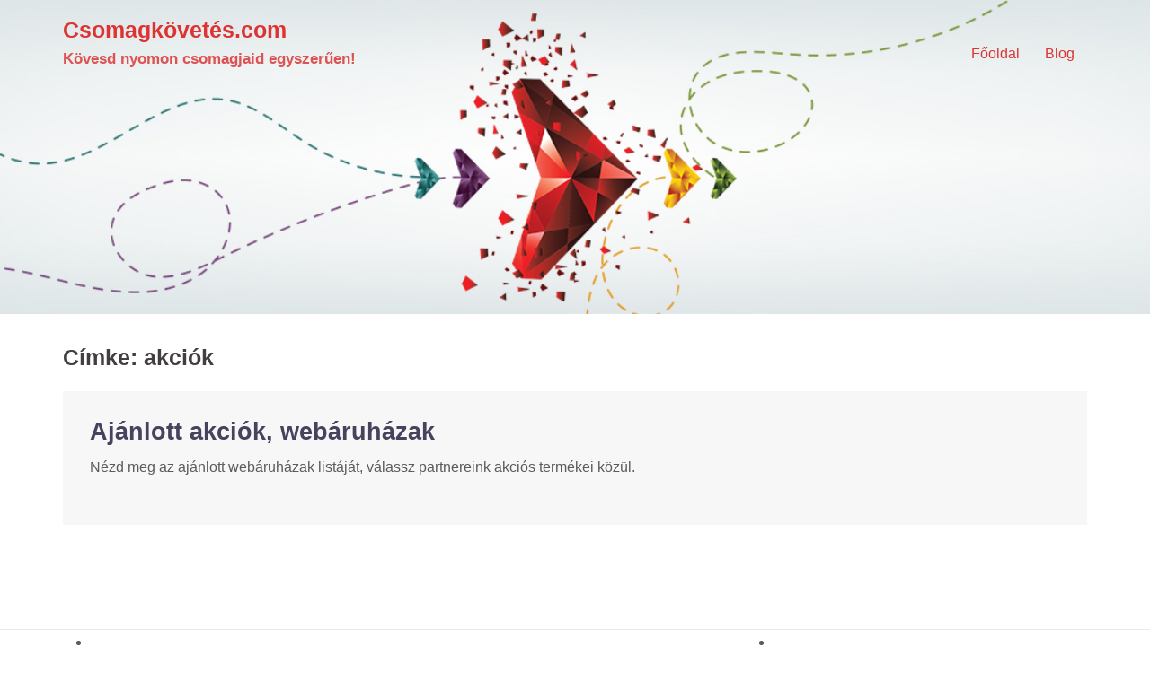

--- FILE ---
content_type: text/html; charset=UTF-8
request_url: https://csomagkovetes.com/tag/akciok/
body_size: 7071
content:
<!DOCTYPE html>
<html lang="hu">
  <head>
    <meta charset="UTF-8" />
    <meta http-equiv="X-UA-Compatible" content="IE=edge" />
    <meta name="viewport" content="width=device-width, initial-scale=1" />

	<link rel="pingback" href="https://csomagkovetes.com/xmlrpc.php" />
	
    <!-- The above 3 meta tags *must* come first in the head; any other head content must come *after* these tags -->

	<meta name='robots' content='index, follow, max-image-preview:large, max-snippet:-1, max-video-preview:-1' />

	<!-- This site is optimized with the Yoast SEO plugin v20.11 - https://yoast.com/wordpress/plugins/seo/ -->
	<title>akciók Archives - Csomagkövetés.com</title>
	<link rel="canonical" href="https://csomagkovetes.com/tag/akciok/" />
	<meta property="og:locale" content="hu_HU" />
	<meta property="og:type" content="article" />
	<meta property="og:title" content="akciók Archives - Csomagkövetés.com" />
	<meta property="og:url" content="https://csomagkovetes.com/tag/akciok/" />
	<meta property="og:site_name" content="Csomagkövetés.com" />
	<meta name="twitter:card" content="summary_large_image" />
	<script type="application/ld+json" class="yoast-schema-graph">{"@context":"https://schema.org","@graph":[{"@type":"CollectionPage","@id":"https://csomagkovetes.com/tag/akciok/","url":"https://csomagkovetes.com/tag/akciok/","name":"akciók Archives - Csomagkövetés.com","isPartOf":{"@id":"https://csomagkovetes.com/#website"},"breadcrumb":{"@id":"https://csomagkovetes.com/tag/akciok/#breadcrumb"},"inLanguage":"hu"},{"@type":"BreadcrumbList","@id":"https://csomagkovetes.com/tag/akciok/#breadcrumb","itemListElement":[{"@type":"ListItem","position":1,"name":"Főoldal","item":"https://csomagkovetes.com/"},{"@type":"ListItem","position":2,"name":"akciók"}]},{"@type":"WebSite","@id":"https://csomagkovetes.com/#website","url":"https://csomagkovetes.com/","name":"Csomagkövetés.com","description":"Kövesd nyomon csomagjaid egyszerűen!","publisher":{"@id":"https://csomagkovetes.com/#/schema/person/1da2b1c180f2a1d2179311417edfee9c"},"potentialAction":[{"@type":"SearchAction","target":{"@type":"EntryPoint","urlTemplate":"https://csomagkovetes.com/?s={search_term_string}"},"query-input":"required name=search_term_string"}],"inLanguage":"hu"},{"@type":["Person","Organization"],"@id":"https://csomagkovetes.com/#/schema/person/1da2b1c180f2a1d2179311417edfee9c","name":"Csomagkövetés","image":{"@type":"ImageObject","inLanguage":"hu","@id":"https://csomagkovetes.com/#/schema/person/image/","url":"https://secure.gravatar.com/avatar/50fe1d3c1d96359a048b4ad5e3d0c90f?s=96&d=mm&r=g","contentUrl":"https://secure.gravatar.com/avatar/50fe1d3c1d96359a048b4ad5e3d0c90f?s=96&d=mm&r=g","caption":"Csomagkövetés"},"logo":{"@id":"https://csomagkovetes.com/#/schema/person/image/"},"sameAs":["https://csomagkovetes.com"]}]}</script>
	<!-- / Yoast SEO plugin. -->


<link rel='dns-prefetch' href='//pagead2.googlesyndication.com' />
<link rel="alternate" type="application/rss+xml" title="Csomagkövetés.com &raquo; hírcsatorna" href="https://csomagkovetes.com/feed/" />
<link rel="alternate" type="application/rss+xml" title="Csomagkövetés.com &raquo; hozzászólás hírcsatorna" href="https://csomagkovetes.com/comments/feed/" />
<link rel="alternate" type="application/rss+xml" title="Csomagkövetés.com &raquo; akciók címke hírcsatorna" href="https://csomagkovetes.com/tag/akciok/feed/" />
<script type="text/javascript">
window._wpemojiSettings = {"baseUrl":"https:\/\/s.w.org\/images\/core\/emoji\/14.0.0\/72x72\/","ext":".png","svgUrl":"https:\/\/s.w.org\/images\/core\/emoji\/14.0.0\/svg\/","svgExt":".svg","source":{"concatemoji":"https:\/\/csomagkovetes.com\/wp-includes\/js\/wp-emoji-release.min.js?ver=6.1.9"}};
/*! This file is auto-generated */
!function(e,a,t){var n,r,o,i=a.createElement("canvas"),p=i.getContext&&i.getContext("2d");function s(e,t){var a=String.fromCharCode,e=(p.clearRect(0,0,i.width,i.height),p.fillText(a.apply(this,e),0,0),i.toDataURL());return p.clearRect(0,0,i.width,i.height),p.fillText(a.apply(this,t),0,0),e===i.toDataURL()}function c(e){var t=a.createElement("script");t.src=e,t.defer=t.type="text/javascript",a.getElementsByTagName("head")[0].appendChild(t)}for(o=Array("flag","emoji"),t.supports={everything:!0,everythingExceptFlag:!0},r=0;r<o.length;r++)t.supports[o[r]]=function(e){if(p&&p.fillText)switch(p.textBaseline="top",p.font="600 32px Arial",e){case"flag":return s([127987,65039,8205,9895,65039],[127987,65039,8203,9895,65039])?!1:!s([55356,56826,55356,56819],[55356,56826,8203,55356,56819])&&!s([55356,57332,56128,56423,56128,56418,56128,56421,56128,56430,56128,56423,56128,56447],[55356,57332,8203,56128,56423,8203,56128,56418,8203,56128,56421,8203,56128,56430,8203,56128,56423,8203,56128,56447]);case"emoji":return!s([129777,127995,8205,129778,127999],[129777,127995,8203,129778,127999])}return!1}(o[r]),t.supports.everything=t.supports.everything&&t.supports[o[r]],"flag"!==o[r]&&(t.supports.everythingExceptFlag=t.supports.everythingExceptFlag&&t.supports[o[r]]);t.supports.everythingExceptFlag=t.supports.everythingExceptFlag&&!t.supports.flag,t.DOMReady=!1,t.readyCallback=function(){t.DOMReady=!0},t.supports.everything||(n=function(){t.readyCallback()},a.addEventListener?(a.addEventListener("DOMContentLoaded",n,!1),e.addEventListener("load",n,!1)):(e.attachEvent("onload",n),a.attachEvent("onreadystatechange",function(){"complete"===a.readyState&&t.readyCallback()})),(e=t.source||{}).concatemoji?c(e.concatemoji):e.wpemoji&&e.twemoji&&(c(e.twemoji),c(e.wpemoji)))}(window,document,window._wpemojiSettings);
</script>
<style type="text/css">
img.wp-smiley,
img.emoji {
	display: inline !important;
	border: none !important;
	box-shadow: none !important;
	height: 1em !important;
	width: 1em !important;
	margin: 0 0.07em !important;
	vertical-align: -0.1em !important;
	background: none !important;
	padding: 0 !important;
}
</style>
	<link rel='stylesheet' id='dactor-bootstrap-css' href='https://csomagkovetes.com/wp-content/themes/dactor/css/bootstrap/bootstrap.min.css?ver=1' type='text/css' media='all' />
<link rel='stylesheet' id='wp-block-library-css' href='https://csomagkovetes.com/wp-includes/css/dist/block-library/style.min.css?ver=6.1.9' type='text/css' media='all' />
<link rel='stylesheet' id='classic-theme-styles-css' href='https://csomagkovetes.com/wp-includes/css/classic-themes.min.css?ver=1' type='text/css' media='all' />
<style id='global-styles-inline-css' type='text/css'>
body{--wp--preset--color--black: #000000;--wp--preset--color--cyan-bluish-gray: #abb8c3;--wp--preset--color--white: #ffffff;--wp--preset--color--pale-pink: #f78da7;--wp--preset--color--vivid-red: #cf2e2e;--wp--preset--color--luminous-vivid-orange: #ff6900;--wp--preset--color--luminous-vivid-amber: #fcb900;--wp--preset--color--light-green-cyan: #7bdcb5;--wp--preset--color--vivid-green-cyan: #00d084;--wp--preset--color--pale-cyan-blue: #8ed1fc;--wp--preset--color--vivid-cyan-blue: #0693e3;--wp--preset--color--vivid-purple: #9b51e0;--wp--preset--gradient--vivid-cyan-blue-to-vivid-purple: linear-gradient(135deg,rgba(6,147,227,1) 0%,rgb(155,81,224) 100%);--wp--preset--gradient--light-green-cyan-to-vivid-green-cyan: linear-gradient(135deg,rgb(122,220,180) 0%,rgb(0,208,130) 100%);--wp--preset--gradient--luminous-vivid-amber-to-luminous-vivid-orange: linear-gradient(135deg,rgba(252,185,0,1) 0%,rgba(255,105,0,1) 100%);--wp--preset--gradient--luminous-vivid-orange-to-vivid-red: linear-gradient(135deg,rgba(255,105,0,1) 0%,rgb(207,46,46) 100%);--wp--preset--gradient--very-light-gray-to-cyan-bluish-gray: linear-gradient(135deg,rgb(238,238,238) 0%,rgb(169,184,195) 100%);--wp--preset--gradient--cool-to-warm-spectrum: linear-gradient(135deg,rgb(74,234,220) 0%,rgb(151,120,209) 20%,rgb(207,42,186) 40%,rgb(238,44,130) 60%,rgb(251,105,98) 80%,rgb(254,248,76) 100%);--wp--preset--gradient--blush-light-purple: linear-gradient(135deg,rgb(255,206,236) 0%,rgb(152,150,240) 100%);--wp--preset--gradient--blush-bordeaux: linear-gradient(135deg,rgb(254,205,165) 0%,rgb(254,45,45) 50%,rgb(107,0,62) 100%);--wp--preset--gradient--luminous-dusk: linear-gradient(135deg,rgb(255,203,112) 0%,rgb(199,81,192) 50%,rgb(65,88,208) 100%);--wp--preset--gradient--pale-ocean: linear-gradient(135deg,rgb(255,245,203) 0%,rgb(182,227,212) 50%,rgb(51,167,181) 100%);--wp--preset--gradient--electric-grass: linear-gradient(135deg,rgb(202,248,128) 0%,rgb(113,206,126) 100%);--wp--preset--gradient--midnight: linear-gradient(135deg,rgb(2,3,129) 0%,rgb(40,116,252) 100%);--wp--preset--duotone--dark-grayscale: url('#wp-duotone-dark-grayscale');--wp--preset--duotone--grayscale: url('#wp-duotone-grayscale');--wp--preset--duotone--purple-yellow: url('#wp-duotone-purple-yellow');--wp--preset--duotone--blue-red: url('#wp-duotone-blue-red');--wp--preset--duotone--midnight: url('#wp-duotone-midnight');--wp--preset--duotone--magenta-yellow: url('#wp-duotone-magenta-yellow');--wp--preset--duotone--purple-green: url('#wp-duotone-purple-green');--wp--preset--duotone--blue-orange: url('#wp-duotone-blue-orange');--wp--preset--font-size--small: 13px;--wp--preset--font-size--medium: 20px;--wp--preset--font-size--large: 36px;--wp--preset--font-size--x-large: 42px;--wp--preset--spacing--20: 0.44rem;--wp--preset--spacing--30: 0.67rem;--wp--preset--spacing--40: 1rem;--wp--preset--spacing--50: 1.5rem;--wp--preset--spacing--60: 2.25rem;--wp--preset--spacing--70: 3.38rem;--wp--preset--spacing--80: 5.06rem;}:where(.is-layout-flex){gap: 0.5em;}body .is-layout-flow > .alignleft{float: left;margin-inline-start: 0;margin-inline-end: 2em;}body .is-layout-flow > .alignright{float: right;margin-inline-start: 2em;margin-inline-end: 0;}body .is-layout-flow > .aligncenter{margin-left: auto !important;margin-right: auto !important;}body .is-layout-constrained > .alignleft{float: left;margin-inline-start: 0;margin-inline-end: 2em;}body .is-layout-constrained > .alignright{float: right;margin-inline-start: 2em;margin-inline-end: 0;}body .is-layout-constrained > .aligncenter{margin-left: auto !important;margin-right: auto !important;}body .is-layout-constrained > :where(:not(.alignleft):not(.alignright):not(.alignfull)){max-width: var(--wp--style--global--content-size);margin-left: auto !important;margin-right: auto !important;}body .is-layout-constrained > .alignwide{max-width: var(--wp--style--global--wide-size);}body .is-layout-flex{display: flex;}body .is-layout-flex{flex-wrap: wrap;align-items: center;}body .is-layout-flex > *{margin: 0;}:where(.wp-block-columns.is-layout-flex){gap: 2em;}.has-black-color{color: var(--wp--preset--color--black) !important;}.has-cyan-bluish-gray-color{color: var(--wp--preset--color--cyan-bluish-gray) !important;}.has-white-color{color: var(--wp--preset--color--white) !important;}.has-pale-pink-color{color: var(--wp--preset--color--pale-pink) !important;}.has-vivid-red-color{color: var(--wp--preset--color--vivid-red) !important;}.has-luminous-vivid-orange-color{color: var(--wp--preset--color--luminous-vivid-orange) !important;}.has-luminous-vivid-amber-color{color: var(--wp--preset--color--luminous-vivid-amber) !important;}.has-light-green-cyan-color{color: var(--wp--preset--color--light-green-cyan) !important;}.has-vivid-green-cyan-color{color: var(--wp--preset--color--vivid-green-cyan) !important;}.has-pale-cyan-blue-color{color: var(--wp--preset--color--pale-cyan-blue) !important;}.has-vivid-cyan-blue-color{color: var(--wp--preset--color--vivid-cyan-blue) !important;}.has-vivid-purple-color{color: var(--wp--preset--color--vivid-purple) !important;}.has-black-background-color{background-color: var(--wp--preset--color--black) !important;}.has-cyan-bluish-gray-background-color{background-color: var(--wp--preset--color--cyan-bluish-gray) !important;}.has-white-background-color{background-color: var(--wp--preset--color--white) !important;}.has-pale-pink-background-color{background-color: var(--wp--preset--color--pale-pink) !important;}.has-vivid-red-background-color{background-color: var(--wp--preset--color--vivid-red) !important;}.has-luminous-vivid-orange-background-color{background-color: var(--wp--preset--color--luminous-vivid-orange) !important;}.has-luminous-vivid-amber-background-color{background-color: var(--wp--preset--color--luminous-vivid-amber) !important;}.has-light-green-cyan-background-color{background-color: var(--wp--preset--color--light-green-cyan) !important;}.has-vivid-green-cyan-background-color{background-color: var(--wp--preset--color--vivid-green-cyan) !important;}.has-pale-cyan-blue-background-color{background-color: var(--wp--preset--color--pale-cyan-blue) !important;}.has-vivid-cyan-blue-background-color{background-color: var(--wp--preset--color--vivid-cyan-blue) !important;}.has-vivid-purple-background-color{background-color: var(--wp--preset--color--vivid-purple) !important;}.has-black-border-color{border-color: var(--wp--preset--color--black) !important;}.has-cyan-bluish-gray-border-color{border-color: var(--wp--preset--color--cyan-bluish-gray) !important;}.has-white-border-color{border-color: var(--wp--preset--color--white) !important;}.has-pale-pink-border-color{border-color: var(--wp--preset--color--pale-pink) !important;}.has-vivid-red-border-color{border-color: var(--wp--preset--color--vivid-red) !important;}.has-luminous-vivid-orange-border-color{border-color: var(--wp--preset--color--luminous-vivid-orange) !important;}.has-luminous-vivid-amber-border-color{border-color: var(--wp--preset--color--luminous-vivid-amber) !important;}.has-light-green-cyan-border-color{border-color: var(--wp--preset--color--light-green-cyan) !important;}.has-vivid-green-cyan-border-color{border-color: var(--wp--preset--color--vivid-green-cyan) !important;}.has-pale-cyan-blue-border-color{border-color: var(--wp--preset--color--pale-cyan-blue) !important;}.has-vivid-cyan-blue-border-color{border-color: var(--wp--preset--color--vivid-cyan-blue) !important;}.has-vivid-purple-border-color{border-color: var(--wp--preset--color--vivid-purple) !important;}.has-vivid-cyan-blue-to-vivid-purple-gradient-background{background: var(--wp--preset--gradient--vivid-cyan-blue-to-vivid-purple) !important;}.has-light-green-cyan-to-vivid-green-cyan-gradient-background{background: var(--wp--preset--gradient--light-green-cyan-to-vivid-green-cyan) !important;}.has-luminous-vivid-amber-to-luminous-vivid-orange-gradient-background{background: var(--wp--preset--gradient--luminous-vivid-amber-to-luminous-vivid-orange) !important;}.has-luminous-vivid-orange-to-vivid-red-gradient-background{background: var(--wp--preset--gradient--luminous-vivid-orange-to-vivid-red) !important;}.has-very-light-gray-to-cyan-bluish-gray-gradient-background{background: var(--wp--preset--gradient--very-light-gray-to-cyan-bluish-gray) !important;}.has-cool-to-warm-spectrum-gradient-background{background: var(--wp--preset--gradient--cool-to-warm-spectrum) !important;}.has-blush-light-purple-gradient-background{background: var(--wp--preset--gradient--blush-light-purple) !important;}.has-blush-bordeaux-gradient-background{background: var(--wp--preset--gradient--blush-bordeaux) !important;}.has-luminous-dusk-gradient-background{background: var(--wp--preset--gradient--luminous-dusk) !important;}.has-pale-ocean-gradient-background{background: var(--wp--preset--gradient--pale-ocean) !important;}.has-electric-grass-gradient-background{background: var(--wp--preset--gradient--electric-grass) !important;}.has-midnight-gradient-background{background: var(--wp--preset--gradient--midnight) !important;}.has-small-font-size{font-size: var(--wp--preset--font-size--small) !important;}.has-medium-font-size{font-size: var(--wp--preset--font-size--medium) !important;}.has-large-font-size{font-size: var(--wp--preset--font-size--large) !important;}.has-x-large-font-size{font-size: var(--wp--preset--font-size--x-large) !important;}
.wp-block-navigation a:where(:not(.wp-element-button)){color: inherit;}
:where(.wp-block-columns.is-layout-flex){gap: 2em;}
.wp-block-pullquote{font-size: 1.5em;line-height: 1.6;}
</style>
<link rel='stylesheet' id='owl.carousel-css' href='https://csomagkovetes.com/wp-content/themes/dactor/css/owl.carousel.css?ver=6.1.9' type='text/css' media='all' />
<link rel='stylesheet' id='owl.theme-css' href='https://csomagkovetes.com/wp-content/themes/dactor/css/owl.theme.css?ver=6.1.9' type='text/css' media='all' />
<link rel='stylesheet' id='customizer-style-css' href='https://csomagkovetes.com/wp-content/themes/dactor/style.css?ver=6.1.9' type='text/css' media='all' />
<style id='customizer-style-inline-css' type='text/css'>
button, input[type="submit"], input[type="button"], input[type="reset"], .to-top, #site-navigation .sub-menu li:hover > a, .banner-button { background-color: #dd3333 }a, h1 a, h2 a, h3 a, h4 a, h5 a, h6 a, .banner-button:hover, button:hover, input[type="submit"]:hover, input[type="button"]:hover, input[type="reset"]:hover, .to-top:hover, .special .meta-post .fa, .hentry .meta-post a:hover, .special h2.title-post a:hover, .widget-section .widgettitle, .default-testimonials .client-info .client .client-name, .type-team.type-b .team-social li a, .type-team .team-content .name, #site-navigation ul li a:hover, #site-navigation ul li a:hover { color: #dd3333 }.banner-button, input[type="text"]:focus, input[type="email"]:focus, textarea:focus, input[type="number"]:focus, input[type="password"]:focus, input[type="tel"]:focus, input[type="date"]:focus, input[type="datetime"]:focus, input[type="datetime-local"]:focus, input[type="month"]:focus, input[type="time"]:focus, input[type="week"]:focus, input[type="url"]:focus, input[type="search"]:focus, input[type="color"]:focus, button, input[type="button"], input[type="reset"], input[type="submit"], .divider-separator, .type-team.type-b .team-social li a { border-color: #dd3333 } .site-title a, .site-title a:hover { color: #dd3333; } .site-description { color: #dd5252; } .header-background, .other-header { background: url(https://csomagkovetes.com/wp-content/uploads/2020/05/fejlec3.jpg); background-size: cover; background-position: center bottom !important; background-repeat: no-repeat; height: 350px; }.page-wrap { padding-top: 10px; padding-bottom: 80px; }body { color:#5b5b5b}body { background-color: ffffff}
</style>
<link rel='stylesheet' id='style-css' href='https://csomagkovetes.com/wp-content/themes/dactor/css/style.css?ver=6.1.9' type='text/css' media='all' />
<link rel='stylesheet' id='dactor-font-awesome-css' href='https://csomagkovetes.com/wp-content/themes/dactor/fonts/font-awesome.min.css?ver=6.1.9' type='text/css' media='all' />
<script type='text/javascript' src='https://csomagkovetes.com/wp-includes/js/jquery/jquery.min.js?ver=3.6.1' id='jquery-core-js'></script>
<script type='text/javascript' src='https://csomagkovetes.com/wp-includes/js/jquery/jquery-migrate.min.js?ver=3.3.2' id='jquery-migrate-js'></script>
<link rel="https://api.w.org/" href="https://csomagkovetes.com/wp-json/" /><link rel="alternate" type="application/json" href="https://csomagkovetes.com/wp-json/wp/v2/tags/188" /><link rel="EditURI" type="application/rsd+xml" title="RSD" href="https://csomagkovetes.com/xmlrpc.php?rsd" />
<link rel="wlwmanifest" type="application/wlwmanifest+xml" href="https://csomagkovetes.com/wp-includes/wlwmanifest.xml" />
<meta name="generator" content="WordPress 6.1.9" />
<meta name="generator" content="Site Kit by Google 1.104.0" /><!-- Global site tag (gtag.js) - Google Analytics -->
<script async src="https://www.googletagmanager.com/gtag/js?id=UA-170784203-1"></script>
<script>
  window.dataLayer = window.dataLayer || [];
  function gtag(){dataLayer.push(arguments);}
  gtag('js', new Date());

  gtag('config', 'UA-170784203-1');
</script>
<!-- Google AdSense snippet added by Site Kit -->
<meta name="google-adsense-platform-account" content="ca-host-pub-2644536267352236">
<meta name="google-adsense-platform-domain" content="sitekit.withgoogle.com">
<!-- End Google AdSense snippet added by Site Kit -->

<!-- Google AdSense snippet added by Site Kit -->
<script async="async" src="https://pagead2.googlesyndication.com/pagead/js/adsbygoogle.js?client=ca-pub-7598469987527356&amp;host=ca-host-pub-2644536267352236" crossorigin="anonymous" type="text/javascript"></script>

<!-- End Google AdSense snippet added by Site Kit -->
<link rel="icon" href="https://csomagkovetes.com/wp-content/uploads/2020/05/cropped-icon2-32x32.jpg" sizes="32x32" />
<link rel="icon" href="https://csomagkovetes.com/wp-content/uploads/2020/05/cropped-icon2-192x192.jpg" sizes="192x192" />
<link rel="apple-touch-icon" href="https://csomagkovetes.com/wp-content/uploads/2020/05/cropped-icon2-180x180.jpg" />
<meta name="msapplication-TileImage" content="https://csomagkovetes.com/wp-content/uploads/2020/05/cropped-icon2-270x270.jpg" />
		<style type="text/css" id="wp-custom-css">
			.hentry .meta-post {
    margin-bottom: 20px;
    display: none;
}

#site-navigation-mobi {
    background-color: #dd5252;
}

.btn-menu {
    color: #dd3333;
}



@media only screen and (max-width: 480px) {
    .site-description {
        display: none;
    }
}

@media only screen and (max-width: 480px) {
    .site-header .site-title {
        display: none;
    }
}

.site-header .site-title {
    font-size : 25px;
}

.site-description {
    font-size : 17px;
}

.single .single-meta, .default .posted-on {
    font-size: 10px;
}

.posted-on  {
    display: none;
}

.single .byline, .group-blog .byline  {
    display: none;
}

.header-content.other {
    display: none
}

.customize-unpreviewable {
    display: none
}

.other-header .entry-title {
	    display: none
}

.breadcrumb {
    color: #dc3232;
}

#site-navigation ul li a {
	  font-size: 16px;
    color: #dd3333;
}		</style>
		  </head>

  <body class="archive tag tag-akciok tag-188">
  
  		
    <header id="masthead"  class="site-header  float-header" role="banner">
		<div class="head-wrap banner-background">
			<div class="container">
				<div class="row">
					<div class="col-md-4 col-sm-6 col-xs-12">
													<h1 class="site-title"><a href="https://csomagkovetes.com/" rel="home">Csomagkövetés.com</a></h1>
							<h5 class="site-description">Kövesd nyomon csomagjaid egyszerűen!</h5>	        
											</div>
					<div class="col-md-8 col-sm-6 col-xs-12">
						<div class="btn-menu"></div>
						<nav id="site-navigation" class="site-navigation" role="navigation">
							<div class="menu-fomenu-container"><ul id="menu-fomenu" class="menu"><li id="menu-item-83" class="menu-item menu-item-type-custom menu-item-object-custom menu-item-home menu-item-83"><a href="https://csomagkovetes.com">Főoldal</a></li>
<li id="menu-item-196" class="menu-item menu-item-type-post_type menu-item-object-page current_page_parent menu-item-196"><a href="https://csomagkovetes.com/blog/">Blog</a></li>
</ul></div>						</nav><!-- #site-navigation -->
					</div>
				</div>
			</div>
		</div>
    </header>
	
	<div class="dactor-banner-area">
							<div class="header-background other-header">
								<div class="header-content other">
											<h3 class="title-post entry-title">akciók Archives - Csomagkövetés.com</h3>
										<hr class="divider-separator"/>
										<div class = "breadcrumb" ><a href="https://csomagkovetes.com" rel="nofollow">Home</a></div>
									</div>
			</div>
			</div>
	
	<div id="content" class="page-wrap">
		<div class="content-wrapper">
			<div class="container">
<div class="row">

	<div id="primary" class="content-area col-md-12 special">
	
		<main id="main" class="site-main" role="main">
		
				<header class="entry-header">
			<h4 class="archive-heading">Címke: <span>akciók</span></h4>		</header>
		<div class="entry-content">
		<article id="post-288" class="post-288 post type-post status-publish format-standard hentry category-blog tag-ajanlott-webaruhazak tag-akcio tag-akciok tag-webaruhaz tag-webaruhaz-akciok">
	<div class="blog-post">
		<div class="entry-thumb">
			<a href="https://csomagkovetes.com/ajanlott-akciok-webaruhazak/" title="Ajánlott akciók, webáruházak"></a>
		</div>
		<div class="blog-content-wrapper">
			<header class="entry-header">
				<h2 class="title-post entry-title"><a href="https://csomagkovetes.com/ajanlott-akciok-webaruhazak/" rel="bookmark">Ajánlott akciók, webáruházak</a></h2>			</header>
			<p class="meta-post"> <span class="posted-on"><i class="fa fa-calendar"></i><a href="https://csomagkovetes.com/ajanlott-akciok-webaruhazak/" rel="bookmark"><time class="entry-date published" datetime="2021-01-14T09:13:34+00:00">2021.01.14.</time><time class="updated" datetime="2023-07-14T09:18:13+00:00">2023.07.14.</time></a></span><span class="byline"> <i class="fa fa-user"></i><span class="author vcard"><a class="url fn n" href="https://csomagkovetes.com/author/dtjanos/">Csomagkövetés</a></span></span><i class="fa fa-commenting"></i><span class="comment-count"><a href="https://csomagkovetes.com/ajanlott-akciok-webaruhazak/">0 comments</a></span><span class="blog-category"><i class="fa fa-list"></i><span class="blog-category-url"><a href="https://csomagkovetes.com/category/blog/">Blog</a></span></span><span class="tags"><i class="fa fa-tag"></i><span class="blog-category-url"><a href="https://csomagkovetes.com/tag/ajanlott-webaruhazak/">ajánlott webáruházak</a><a href="https://csomagkovetes.com/tag/akcio/">akció</a><a href="https://csomagkovetes.com/tag/akciok/">akciók</a><a href="https://csomagkovetes.com/tag/webaruhaz/">webáruház</a><a href="https://csomagkovetes.com/tag/webaruhaz-akciok/">webáruház akciók</a></span></span> </p>
			<div class="entry-post">
									<p>Nézd meg az ajánlott webáruházak listáját, válassz partnereink akciós termékei közül. </p>
							</div>
			
		</div>

	</div><!-- /.blog-post -->
</article><!-- /article -->		</div>
				</main>
	</div>
	<div id="twx-sidebar" class="col-md-3 blog-sidebar widget-section">
	</div></div>
</div><!-- /.row -->
</div><!-- /.container -->
</div><!-- /.content-wrapper -->
</div><!-- /.page-wrap -->
	
	
<div class="footer-widgets">
	<div class="container">
		<div class="widget-column col-sm-4">
			<li id="custom_html-2" class="widget_text widget widget_custom_html"><div class="textwidget custom-html-widget">A megjelenő márkanevek, logók, képek és szövegek a jogtulajdonosok és harmadik felek tulajdonát képezik.</div></li>		</div>
		<div class="widget-column col-sm-4">
					</div>
		<div class="widget-column col-sm-4">
			<li id="text-3" class="widget widget_text">			<div class="textwidget"><p><em><strong>Kapcsolat:</strong></em><br />
<em>Kizárólag az oldal működésével kapcsolatban érkezett megkeresésre tudunk válaszolni, a csomagok aktuális helyzetéről és kiszállítás időpontjáról a futárszolgálatok tudnak bővebb felvilágosítást adni.</em><br />
kapcs [kukac] csomagkovetes [pont] com</p>
</div>
		</li>		</div>
	</div>
</div>    <footer class="site-footer">
		<div class="site-copyright container">
							<span><a href="http://suavethemes.com/details/corporate/dactor" rel="designer">&copy; Dactor Theme</a></span>
						<div class="to-top">
				<i class="fa fa-angle-up"></i>
			</div>
		</div>
    </footer><!-- /.site-footer -->
	
	<script type='text/javascript' src='https://csomagkovetes.com/wp-content/themes/dactor/js/common.js?ver=20180213' id='dactor-common-js'></script>
<script type='text/javascript' src='https://csomagkovetes.com/wp-content/themes/dactor/js/owl.carousel.min.js?ver=20180213' id='owl.carousel.min-js'></script>
<script type='text/javascript' src='https://csomagkovetes.com/wp-content/themes/dactor/js/wow/wow.min.js?ver=20180213' id='wow.min-js'></script>
 
  </body>
</html>

--- FILE ---
content_type: text/html; charset=utf-8
request_url: https://www.google.com/recaptcha/api2/aframe
body_size: 268
content:
<!DOCTYPE HTML><html><head><meta http-equiv="content-type" content="text/html; charset=UTF-8"></head><body><script nonce="86hjlIevvJ9H_06-xxqQMQ">/** Anti-fraud and anti-abuse applications only. See google.com/recaptcha */ try{var clients={'sodar':'https://pagead2.googlesyndication.com/pagead/sodar?'};window.addEventListener("message",function(a){try{if(a.source===window.parent){var b=JSON.parse(a.data);var c=clients[b['id']];if(c){var d=document.createElement('img');d.src=c+b['params']+'&rc='+(localStorage.getItem("rc::a")?sessionStorage.getItem("rc::b"):"");window.document.body.appendChild(d);sessionStorage.setItem("rc::e",parseInt(sessionStorage.getItem("rc::e")||0)+1);localStorage.setItem("rc::h",'1764333791510');}}}catch(b){}});window.parent.postMessage("_grecaptcha_ready", "*");}catch(b){}</script></body></html>